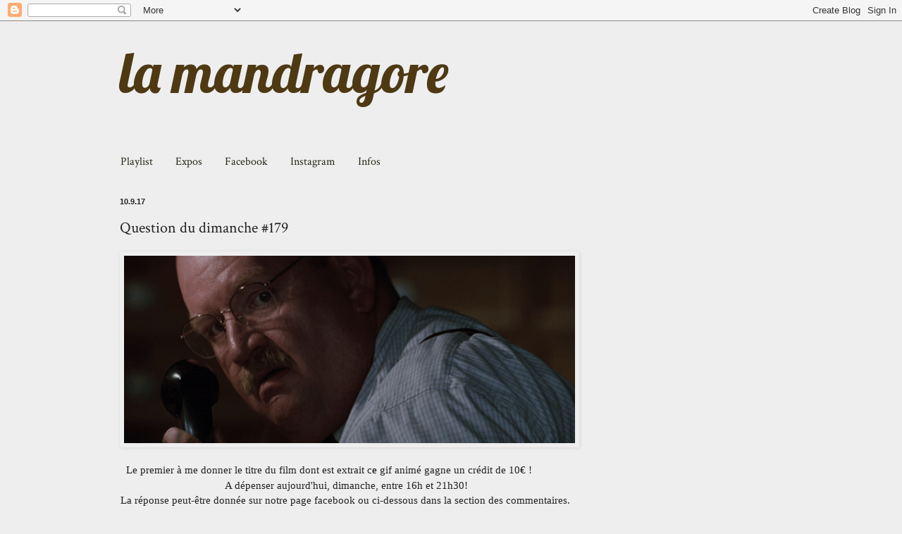

--- FILE ---
content_type: text/html; charset=UTF-8
request_url: https://barlamandragore.blogspot.com/2017/09/question-du-dimanche-179.html
body_size: 14799
content:
<!DOCTYPE html>
<html class='v2' dir='ltr' xmlns='http://www.w3.org/1999/xhtml' xmlns:b='http://www.google.com/2005/gml/b' xmlns:data='http://www.google.com/2005/gml/data' xmlns:expr='http://www.google.com/2005/gml/expr'>
<head>
<link href='https://www.blogger.com/static/v1/widgets/335934321-css_bundle_v2.css' rel='stylesheet' type='text/css'/>
<meta content='width=1100' name='viewport'/>
<meta content='text/html; charset=UTF-8' http-equiv='Content-Type'/>
<meta content='blogger' name='generator'/>
<link href='https://barlamandragore.blogspot.com/favicon.ico' rel='icon' type='image/x-icon'/>
<link href='http://barlamandragore.blogspot.com/2017/09/question-du-dimanche-179.html' rel='canonical'/>
<link rel="alternate" type="application/atom+xml" title="                              la mandragore - Atom" href="https://barlamandragore.blogspot.com/feeds/posts/default" />
<link rel="alternate" type="application/rss+xml" title="                              la mandragore - RSS" href="https://barlamandragore.blogspot.com/feeds/posts/default?alt=rss" />
<link rel="service.post" type="application/atom+xml" title="                              la mandragore - Atom" href="https://www.blogger.com/feeds/6463003032044942873/posts/default" />

<link rel="alternate" type="application/atom+xml" title="                              la mandragore - Atom" href="https://barlamandragore.blogspot.com/feeds/8631781556854764503/comments/default" />
<!--Can't find substitution for tag [blog.ieCssRetrofitLinks]-->
<link href='https://blogger.googleusercontent.com/img/b/R29vZ2xl/AVvXsEhD0dRFlNTAQSG-dFDlg9f81PDxFNXrIZT0nmFQ7R-Kphp4SBHeWpOEbB6CYfwmA83_uVw7aPCVLhce0pQ_5uo30p9vWfOZ4f8jyuycKC9OBFAJDraxfBQ-h_ecGavtyLbMEGmkqsEV2udx/s640/07.gif' rel='image_src'/>
<meta content='http://barlamandragore.blogspot.com/2017/09/question-du-dimanche-179.html' property='og:url'/>
<meta content='Question du dimanche #179' property='og:title'/>
<meta content='     Le premier à me donner le titre du film dont  est extrait c e gif animé gagne un crédit de 10€ !        A dépenser aujourd&#39;hui, dimanch...' property='og:description'/>
<meta content='https://blogger.googleusercontent.com/img/b/R29vZ2xl/AVvXsEhD0dRFlNTAQSG-dFDlg9f81PDxFNXrIZT0nmFQ7R-Kphp4SBHeWpOEbB6CYfwmA83_uVw7aPCVLhce0pQ_5uo30p9vWfOZ4f8jyuycKC9OBFAJDraxfBQ-h_ecGavtyLbMEGmkqsEV2udx/w1200-h630-p-k-no-nu/07.gif' property='og:image'/>
<title>                              la mandragore: Question du dimanche #179</title>
<style type='text/css'>@font-face{font-family:'Crimson Text';font-style:normal;font-weight:400;font-display:swap;src:url(//fonts.gstatic.com/s/crimsontext/v19/wlp2gwHKFkZgtmSR3NB0oRJfYAhTIfFd3IhG.woff2)format('woff2');unicode-range:U+0102-0103,U+0110-0111,U+0128-0129,U+0168-0169,U+01A0-01A1,U+01AF-01B0,U+0300-0301,U+0303-0304,U+0308-0309,U+0323,U+0329,U+1EA0-1EF9,U+20AB;}@font-face{font-family:'Crimson Text';font-style:normal;font-weight:400;font-display:swap;src:url(//fonts.gstatic.com/s/crimsontext/v19/wlp2gwHKFkZgtmSR3NB0oRJfYQhTIfFd3IhG.woff2)format('woff2');unicode-range:U+0100-02BA,U+02BD-02C5,U+02C7-02CC,U+02CE-02D7,U+02DD-02FF,U+0304,U+0308,U+0329,U+1D00-1DBF,U+1E00-1E9F,U+1EF2-1EFF,U+2020,U+20A0-20AB,U+20AD-20C0,U+2113,U+2C60-2C7F,U+A720-A7FF;}@font-face{font-family:'Crimson Text';font-style:normal;font-weight:400;font-display:swap;src:url(//fonts.gstatic.com/s/crimsontext/v19/wlp2gwHKFkZgtmSR3NB0oRJfbwhTIfFd3A.woff2)format('woff2');unicode-range:U+0000-00FF,U+0131,U+0152-0153,U+02BB-02BC,U+02C6,U+02DA,U+02DC,U+0304,U+0308,U+0329,U+2000-206F,U+20AC,U+2122,U+2191,U+2193,U+2212,U+2215,U+FEFF,U+FFFD;}@font-face{font-family:'Lobster';font-style:normal;font-weight:400;font-display:swap;src:url(//fonts.gstatic.com/s/lobster/v32/neILzCirqoswsqX9zo-mM4MwWJXNqA.woff2)format('woff2');unicode-range:U+0460-052F,U+1C80-1C8A,U+20B4,U+2DE0-2DFF,U+A640-A69F,U+FE2E-FE2F;}@font-face{font-family:'Lobster';font-style:normal;font-weight:400;font-display:swap;src:url(//fonts.gstatic.com/s/lobster/v32/neILzCirqoswsqX9zoamM4MwWJXNqA.woff2)format('woff2');unicode-range:U+0301,U+0400-045F,U+0490-0491,U+04B0-04B1,U+2116;}@font-face{font-family:'Lobster';font-style:normal;font-weight:400;font-display:swap;src:url(//fonts.gstatic.com/s/lobster/v32/neILzCirqoswsqX9zo2mM4MwWJXNqA.woff2)format('woff2');unicode-range:U+0102-0103,U+0110-0111,U+0128-0129,U+0168-0169,U+01A0-01A1,U+01AF-01B0,U+0300-0301,U+0303-0304,U+0308-0309,U+0323,U+0329,U+1EA0-1EF9,U+20AB;}@font-face{font-family:'Lobster';font-style:normal;font-weight:400;font-display:swap;src:url(//fonts.gstatic.com/s/lobster/v32/neILzCirqoswsqX9zoymM4MwWJXNqA.woff2)format('woff2');unicode-range:U+0100-02BA,U+02BD-02C5,U+02C7-02CC,U+02CE-02D7,U+02DD-02FF,U+0304,U+0308,U+0329,U+1D00-1DBF,U+1E00-1E9F,U+1EF2-1EFF,U+2020,U+20A0-20AB,U+20AD-20C0,U+2113,U+2C60-2C7F,U+A720-A7FF;}@font-face{font-family:'Lobster';font-style:normal;font-weight:400;font-display:swap;src:url(//fonts.gstatic.com/s/lobster/v32/neILzCirqoswsqX9zoKmM4MwWJU.woff2)format('woff2');unicode-range:U+0000-00FF,U+0131,U+0152-0153,U+02BB-02BC,U+02C6,U+02DA,U+02DC,U+0304,U+0308,U+0329,U+2000-206F,U+20AC,U+2122,U+2191,U+2193,U+2212,U+2215,U+FEFF,U+FFFD;}</style>
<style id='page-skin-1' type='text/css'><!--
/*
-----------------------------------------------
Blogger Template Style
Name:     Simple
Designer: Blogger
URL:      www.blogger.com
----------------------------------------------- */
/* Content
----------------------------------------------- */
body {
font: normal normal 14px Crimson Text;
color: #222222;
background: #eeeeee none no-repeat scroll center center;
padding: 0 0 0 0;
background-attachment: scroll;
}
html body .content-outer {
min-width: 0;
max-width: 100%;
width: 100%;
}
h2 {
font-size: 22px;
}
a:link {
text-decoration:none;
color: #009900;
}
a:visited {
text-decoration:none;
color: #009900;
}
a:hover {
text-decoration:underline;
color: #990000;
}
.body-fauxcolumn-outer .fauxcolumn-inner {
background: transparent none repeat scroll top left;
_background-image: none;
}
.body-fauxcolumn-outer .cap-top {
position: absolute;
z-index: 1;
height: 400px;
width: 100%;
}
.body-fauxcolumn-outer .cap-top .cap-left {
width: 100%;
background: transparent none repeat-x scroll top left;
_background-image: none;
}
.content-outer {
-moz-box-shadow: 0 0 0 rgba(0, 0, 0, .15);
-webkit-box-shadow: 0 0 0 rgba(0, 0, 0, .15);
-goog-ms-box-shadow: 0 0 0 #333333;
box-shadow: 0 0 0 rgba(0, 0, 0, .15);
margin-bottom: 1px;
}
.content-inner {
padding: 0 0;
}
.main-outer, .footer-outer {
background-color: #eeeeee;
}
/* Header
----------------------------------------------- */
.header-outer {
background: #eeeeee none repeat-x scroll 0 -400px;
_background-image: none;
}
.Header h1 {
font: normal normal 80px Lobster;
color: #4e3913;
text-shadow: 0 0 0 rgba(0, 0, 0, .2);
}
.Header h1 a {
color: #4e3913;
}
.Header .description {
font-size: 200%;
color: #656a00;
}
.header-inner .Header .titlewrapper {
padding: 22px 30px;
}
.header-inner .Header .descriptionwrapper {
padding: 0 30px;
}
/* Tabs
----------------------------------------------- */
.tabs-inner .section:first-child {
border-top: 0 solid #D52C1F;
}
.tabs-inner .section:first-child ul {
margin-top: -0;
border-top: 0 solid #D52C1F;
border-left: 0 solid #D52C1F;
border-right: 0 solid #D52C1F;
}
.tabs-inner .widget ul {
background: #eeeeee none repeat-x scroll 0 -800px;
_background-image: none;
border-bottom: 0 solid #D52C1F;
margin-top: 0;
margin-left: -0;
margin-right: -0;
}
.tabs-inner .widget li a {
display: inline-block;
padding: .6em 1em;
font: normal normal 16px Crimson Text;
color: #262617;
border-left: 0 solid #eeeeee;
border-right: 0 solid #D52C1F;
}
.tabs-inner .widget li:first-child a {
border-left: none;
}
.tabs-inner .widget li.selected a, .tabs-inner .widget li a:hover {
color: #eeeeee;
background-color: #444444;
text-decoration: none;
}
/* Columns
----------------------------------------------- */
.main-outer {
border-top: 1px solid transparent;
}
.fauxcolumn-left-outer .fauxcolumn-inner {
border-right: 1px solid transparent;
}
.fauxcolumn-right-outer .fauxcolumn-inner {
border-left: 1px solid transparent;
}
/* Headings
----------------------------------------------- */
div.widget > h2,
div.widget h2.title {
margin: 0 0 1em 0;
font: normal normal 18px 'Times New Roman', Times, FreeSerif, serif;
color: #3a4e30;
}
/* Widgets
----------------------------------------------- */
.widget .zippy {
color: #999999;
text-shadow: 2px 2px 1px rgba(0, 0, 0, .1);
}
.widget .popular-posts ul {
list-style: none;
}
/* Posts
----------------------------------------------- */
h2.date-header {
font: normal bold 11px Arial, Tahoma, Helvetica, FreeSans, sans-serif;
}
.date-header span {
background-color: transparent;
color: #222222;
padding: inherit;
letter-spacing: inherit;
margin: inherit;
}
.main-inner {
padding-top: 30px;
padding-bottom: 30px;
}
.main-inner .column-center-inner {
padding: 0 15px;
}
.main-inner .column-center-inner .section {
margin: 0 15px;
}
.post {
margin: 0 0 25px 0;
}
h3.post-title, .comments h4 {
font: normal normal 22px Crimson Text;
margin: .75em 0 0;
}
.post-body {
font-size: 110%;
line-height: 1.4;
position: relative;
}
.post-body img, .post-body .tr-caption-container, .Profile img, .Image img,
.BlogList .item-thumbnail img {
padding: 2px;
background: #eeeeee;
border: 1px solid #eeeeee;
-moz-box-shadow: 1px 1px 5px rgba(0, 0, 0, .1);
-webkit-box-shadow: 1px 1px 5px rgba(0, 0, 0, .1);
box-shadow: 1px 1px 5px rgba(0, 0, 0, .1);
}
.post-body img, .post-body .tr-caption-container {
padding: 5px;
}
.post-body .tr-caption-container {
color: #eeeeee;
}
.post-body .tr-caption-container img {
padding: 0;
background: transparent;
border: none;
-moz-box-shadow: 0 0 0 rgba(0, 0, 0, .1);
-webkit-box-shadow: 0 0 0 rgba(0, 0, 0, .1);
box-shadow: 0 0 0 rgba(0, 0, 0, .1);
}
.post-header {
margin: 0 0 1.5em;
line-height: 1.6;
font-size: 90%;
}
.post-footer {
margin: 20px -2px 0;
padding: 5px 10px;
color: #eeeeee;
background-color: #eeeeee;
border-bottom: 1px solid #000000;
line-height: 1.6;
font-size: 90%;
}
#comments .comment-author {
padding-top: 1.5em;
border-top: 1px solid transparent;
background-position: 0 1.5em;
}
#comments .comment-author:first-child {
padding-top: 0;
border-top: none;
}
.avatar-image-container {
margin: .2em 0 0;
}
#comments .avatar-image-container img {
border: 1px solid #eeeeee;
}
/* Comments
----------------------------------------------- */
.comments .comments-content .icon.blog-author {
background-repeat: no-repeat;
background-image: url([data-uri]);
}
.comments .comments-content .loadmore a {
border-top: 1px solid #999999;
border-bottom: 1px solid #999999;
}
.comments .comment-thread.inline-thread {
background-color: #eeeeee;
}
.comments .continue {
border-top: 2px solid #999999;
}
/* Accents
---------------------------------------------- */
.section-columns td.columns-cell {
border-left: 1px solid transparent;
}
.blog-pager {
background: transparent none no-repeat scroll top center;
}
.blog-pager-older-link, .home-link,
.blog-pager-newer-link {
background-color: #eeeeee;
padding: 5px;
}
.footer-outer {
border-top: 0 dashed #bbbbbb;
}
/* Mobile
----------------------------------------------- */
body.mobile  {
background-size: auto;
}
.mobile .body-fauxcolumn-outer {
background: transparent none repeat scroll top left;
}
.mobile .body-fauxcolumn-outer .cap-top {
background-size: 100% auto;
}
.mobile .content-outer {
-webkit-box-shadow: 0 0 3px rgba(0, 0, 0, .15);
box-shadow: 0 0 3px rgba(0, 0, 0, .15);
}
.mobile .tabs-inner .widget ul {
margin-left: 0;
margin-right: 0;
}
.mobile .post {
margin: 0;
}
.mobile .main-inner .column-center-inner .section {
margin: 0;
}
.mobile .date-header span {
padding: 0.1em 10px;
margin: 0 -10px;
}
.mobile h3.post-title {
margin: 0;
}
.mobile .blog-pager {
background: transparent none no-repeat scroll top center;
}
.mobile .footer-outer {
border-top: none;
}
.mobile .main-inner, .mobile .footer-inner {
background-color: #eeeeee;
}
.mobile-index-contents {
color: #222222;
}
.mobile-link-button {
background-color: #009900;
}
.mobile-link-button a:link, .mobile-link-button a:visited {
color: #ffffff;
}
.mobile .tabs-inner .section:first-child {
border-top: none;
}
.mobile .tabs-inner .PageList .widget-content {
background-color: #444444;
color: #eeeeee;
border-top: 0 solid #D52C1F;
border-bottom: 0 solid #D52C1F;
}
.mobile .tabs-inner .PageList .widget-content .pagelist-arrow {
border-left: 1px solid #D52C1F;
}

--></style>
<style id='template-skin-1' type='text/css'><!--
body {
min-width: 1000px;
}
.content-outer, .content-fauxcolumn-outer, .region-inner {
min-width: 1000px;
max-width: 1000px;
_width: 1000px;
}
.main-inner .columns {
padding-left: 0px;
padding-right: 300px;
}
.main-inner .fauxcolumn-center-outer {
left: 0px;
right: 300px;
/* IE6 does not respect left and right together */
_width: expression(this.parentNode.offsetWidth -
parseInt("0px") -
parseInt("300px") + 'px');
}
.main-inner .fauxcolumn-left-outer {
width: 0px;
}
.main-inner .fauxcolumn-right-outer {
width: 300px;
}
.main-inner .column-left-outer {
width: 0px;
right: 100%;
margin-left: -0px;
}
.main-inner .column-right-outer {
width: 300px;
margin-right: -300px;
}
#layout {
min-width: 0;
}
#layout .content-outer {
min-width: 0;
width: 800px;
}
#layout .region-inner {
min-width: 0;
width: auto;
}
--></style>
<link href='https://www.blogger.com/dyn-css/authorization.css?targetBlogID=6463003032044942873&amp;zx=cab3572f-0341-4ee9-956d-918e398ec2b1' media='none' onload='if(media!=&#39;all&#39;)media=&#39;all&#39;' rel='stylesheet'/><noscript><link href='https://www.blogger.com/dyn-css/authorization.css?targetBlogID=6463003032044942873&amp;zx=cab3572f-0341-4ee9-956d-918e398ec2b1' rel='stylesheet'/></noscript>
<meta name='google-adsense-platform-account' content='ca-host-pub-1556223355139109'/>
<meta name='google-adsense-platform-domain' content='blogspot.com'/>

<link rel="stylesheet" href="https://fonts.googleapis.com/css2?display=swap&family=Fira+Sans+Condensed&family=Vollkorn&family=Oswald&family=Lobster+Two&family=Lobster"></head>
<body class='loading variant-wide'>
<div class='navbar section' id='navbar'><div class='widget Navbar' data-version='1' id='Navbar1'><script type="text/javascript">
    function setAttributeOnload(object, attribute, val) {
      if(window.addEventListener) {
        window.addEventListener('load',
          function(){ object[attribute] = val; }, false);
      } else {
        window.attachEvent('onload', function(){ object[attribute] = val; });
      }
    }
  </script>
<div id="navbar-iframe-container"></div>
<script type="text/javascript" src="https://apis.google.com/js/platform.js"></script>
<script type="text/javascript">
      gapi.load("gapi.iframes:gapi.iframes.style.bubble", function() {
        if (gapi.iframes && gapi.iframes.getContext) {
          gapi.iframes.getContext().openChild({
              url: 'https://www.blogger.com/navbar/6463003032044942873?po\x3d8631781556854764503\x26origin\x3dhttps://barlamandragore.blogspot.com',
              where: document.getElementById("navbar-iframe-container"),
              id: "navbar-iframe"
          });
        }
      });
    </script><script type="text/javascript">
(function() {
var script = document.createElement('script');
script.type = 'text/javascript';
script.src = '//pagead2.googlesyndication.com/pagead/js/google_top_exp.js';
var head = document.getElementsByTagName('head')[0];
if (head) {
head.appendChild(script);
}})();
</script>
</div></div>
<div class='body-fauxcolumns'>
<div class='fauxcolumn-outer body-fauxcolumn-outer'>
<div class='cap-top'>
<div class='cap-left'></div>
<div class='cap-right'></div>
</div>
<div class='fauxborder-left'>
<div class='fauxborder-right'></div>
<div class='fauxcolumn-inner'>
</div>
</div>
<div class='cap-bottom'>
<div class='cap-left'></div>
<div class='cap-right'></div>
</div>
</div>
</div>
<div class='content'>
<div class='content-fauxcolumns'>
<div class='fauxcolumn-outer content-fauxcolumn-outer'>
<div class='cap-top'>
<div class='cap-left'></div>
<div class='cap-right'></div>
</div>
<div class='fauxborder-left'>
<div class='fauxborder-right'></div>
<div class='fauxcolumn-inner'>
</div>
</div>
<div class='cap-bottom'>
<div class='cap-left'></div>
<div class='cap-right'></div>
</div>
</div>
</div>
<div class='content-outer'>
<div class='content-cap-top cap-top'>
<div class='cap-left'></div>
<div class='cap-right'></div>
</div>
<div class='fauxborder-left content-fauxborder-left'>
<div class='fauxborder-right content-fauxborder-right'></div>
<div class='content-inner'>
<header>
<div class='header-outer'>
<div class='header-cap-top cap-top'>
<div class='cap-left'></div>
<div class='cap-right'></div>
</div>
<div class='fauxborder-left header-fauxborder-left'>
<div class='fauxborder-right header-fauxborder-right'></div>
<div class='region-inner header-inner'>
<div class='header section' id='header'><div class='widget Header' data-version='1' id='Header1'>
<div id='header-inner'>
<div class='titlewrapper'>
<h1 class='title'>
<a href='https://barlamandragore.blogspot.com/'>
                              la mandragore
</a>
</h1>
</div>
<div class='descriptionwrapper'>
<p class='description'><span>
</span></p>
</div>
</div>
</div></div>
</div>
</div>
<div class='header-cap-bottom cap-bottom'>
<div class='cap-left'></div>
<div class='cap-right'></div>
</div>
</div>
</header>
<div class='tabs-outer'>
<div class='tabs-cap-top cap-top'>
<div class='cap-left'></div>
<div class='cap-right'></div>
</div>
<div class='fauxborder-left tabs-fauxborder-left'>
<div class='fauxborder-right tabs-fauxborder-right'></div>
<div class='region-inner tabs-inner'>
<div class='tabs section' id='crosscol'><div class='widget PageList' data-version='1' id='PageList1'>
<h2>Pages</h2>
<div class='widget-content'>
<ul>
<li>
<a href='http://barlamandragore.blogspot.fr/search/label/playlist'>Playlist</a>
</li>
<li>
<a href='http://barlamandragore.blogspot.fr/search/label/exposition'>Expos</a>
</li>
<li>
<a href='https://www.facebook.com/lamandragore.bar'>Facebook</a>
</li>
<li>
<a href='https://www.instagram.com/barlamandragore'>Instagram</a>
</li>
<li>
<a href='http://barlamandragore.blogspot.com/p/informations-pratiques.html'>Infos </a>
</li>
</ul>
<div class='clear'></div>
</div>
</div></div>
<div class='tabs no-items section' id='crosscol-overflow'></div>
</div>
</div>
<div class='tabs-cap-bottom cap-bottom'>
<div class='cap-left'></div>
<div class='cap-right'></div>
</div>
</div>
<div class='main-outer'>
<div class='main-cap-top cap-top'>
<div class='cap-left'></div>
<div class='cap-right'></div>
</div>
<div class='fauxborder-left main-fauxborder-left'>
<div class='fauxborder-right main-fauxborder-right'></div>
<div class='region-inner main-inner'>
<div class='columns fauxcolumns'>
<div class='fauxcolumn-outer fauxcolumn-center-outer'>
<div class='cap-top'>
<div class='cap-left'></div>
<div class='cap-right'></div>
</div>
<div class='fauxborder-left'>
<div class='fauxborder-right'></div>
<div class='fauxcolumn-inner'>
</div>
</div>
<div class='cap-bottom'>
<div class='cap-left'></div>
<div class='cap-right'></div>
</div>
</div>
<div class='fauxcolumn-outer fauxcolumn-left-outer'>
<div class='cap-top'>
<div class='cap-left'></div>
<div class='cap-right'></div>
</div>
<div class='fauxborder-left'>
<div class='fauxborder-right'></div>
<div class='fauxcolumn-inner'>
</div>
</div>
<div class='cap-bottom'>
<div class='cap-left'></div>
<div class='cap-right'></div>
</div>
</div>
<div class='fauxcolumn-outer fauxcolumn-right-outer'>
<div class='cap-top'>
<div class='cap-left'></div>
<div class='cap-right'></div>
</div>
<div class='fauxborder-left'>
<div class='fauxborder-right'></div>
<div class='fauxcolumn-inner'>
</div>
</div>
<div class='cap-bottom'>
<div class='cap-left'></div>
<div class='cap-right'></div>
</div>
</div>
<!-- corrects IE6 width calculation -->
<div class='columns-inner'>
<div class='column-center-outer'>
<div class='column-center-inner'>
<div class='main section' id='main'><div class='widget Blog' data-version='1' id='Blog1'>
<div class='blog-posts hfeed'>

          <div class="date-outer">
        
<h2 class='date-header'><span>10.9.17</span></h2>

          <div class="date-posts">
        
<div class='post-outer'>
<div class='post hentry' itemprop='blogPost' itemscope='itemscope' itemtype='http://schema.org/BlogPosting'>
<meta content='https://blogger.googleusercontent.com/img/b/R29vZ2xl/AVvXsEhD0dRFlNTAQSG-dFDlg9f81PDxFNXrIZT0nmFQ7R-Kphp4SBHeWpOEbB6CYfwmA83_uVw7aPCVLhce0pQ_5uo30p9vWfOZ4f8jyuycKC9OBFAJDraxfBQ-h_ecGavtyLbMEGmkqsEV2udx/s640/07.gif' itemprop='image_url'/>
<meta content='6463003032044942873' itemprop='blogId'/>
<meta content='8631781556854764503' itemprop='postId'/>
<a name='8631781556854764503'></a>
<h3 class='post-title entry-title' itemprop='name'>
Question du dimanche #179
</h3>
<div class='post-header'>
<div class='post-header-line-1'></div>
</div>
<div class='post-body entry-content' id='post-body-8631781556854764503' itemprop='description articleBody'>
<div class="separator" style="clear: both; text-align: center;">
<a href="https://blogger.googleusercontent.com/img/b/R29vZ2xl/AVvXsEhD0dRFlNTAQSG-dFDlg9f81PDxFNXrIZT0nmFQ7R-Kphp4SBHeWpOEbB6CYfwmA83_uVw7aPCVLhce0pQ_5uo30p9vWfOZ4f8jyuycKC9OBFAJDraxfBQ-h_ecGavtyLbMEGmkqsEV2udx/s1600/07.gif" imageanchor="1" style="clear: left; float: left; margin-bottom: 1em; margin-right: 1em;"><img border="0" data-original-height="250" data-original-width="600" height="266" src="https://blogger.googleusercontent.com/img/b/R29vZ2xl/AVvXsEhD0dRFlNTAQSG-dFDlg9f81PDxFNXrIZT0nmFQ7R-Kphp4SBHeWpOEbB6CYfwmA83_uVw7aPCVLhce0pQ_5uo30p9vWfOZ4f8jyuycKC9OBFAJDraxfBQ-h_ecGavtyLbMEGmkqsEV2udx/s640/07.gif" width="640" /></a></div>
&nbsp;&nbsp;
<span style="background-color: #eeeeee; color: #222222; font-family: &quot;times new roman&quot; , &quot;times&quot; , &quot;freeserif&quot; , serif; font-size: 15.4px; line-height: 21.56px;">Le premier à me donner le titre du film dont<span style="font-family: &quot;times new roman&quot; , &quot;times&quot; , &quot;freeserif&quot; , serif;"> est </span>extrait c<span style="color: black;"><span style="font-family: serif;">e </span></span>gif animé gagne un crédit de 10&#8364; !</span>



<br />
<div style="background-color: #eeeeee; color: #222222; font-family: &quot;Times New Roman&quot;,Times,FreeSerif,serif; font-size: 15.4px; line-height: 21.56px; text-align: center;">
&nbsp;A dépenser aujourd'hui, dimanche, entre 16h et 21h30!</div>
<div style="background-color: #eeeeee; color: #222222; font-family: &quot;Times New Roman&quot;,Times,FreeSerif,serif; font-size: 15.4px; line-height: 21.56px; text-align: center;">
La réponse peut-être donnée sur notre page facebook ou ci-dessous dans la section des commentaires.</div>
<div style="text-align: center;">
En savoir plus sur ce jeu ?&nbsp;<a href="http://barlamandragore.blogspot.fr/2014/12/a-propos-du-quizz-du-dimanche.html" style="color: #666a12; text-decoration: none;">Par ici, s'il vous plaît !</a></div>
<div style="text-align: center;">
</div>
<div style="text-align: center;">
***<br />
<br />
Premier indice !<br />
<br />
<div class="separator" style="clear: both; text-align: center;">
<a href="https://blogger.googleusercontent.com/img/b/R29vZ2xl/AVvXsEgh3EAM2FWTscaGLluLUQ_dko1wdL4tw0xBAptbfG0BWvoJ34GpA6ijKLc1cQMJbYxo0jzUTHFiu7xwotGTauylDNGaSuI6MFX6MoXneZdix9k3c1XPBKwTiaNnwHZ-lddLJp6-d5YgzKtF/s1600/09.gif" imageanchor="1" style="clear: left; float: left; margin-bottom: 1em; margin-right: 1em;"><img border="0" data-original-height="250" data-original-width="600" height="266" src="https://blogger.googleusercontent.com/img/b/R29vZ2xl/AVvXsEgh3EAM2FWTscaGLluLUQ_dko1wdL4tw0xBAptbfG0BWvoJ34GpA6ijKLc1cQMJbYxo0jzUTHFiu7xwotGTauylDNGaSuI6MFX6MoXneZdix9k3c1XPBKwTiaNnwHZ-lddLJp6-d5YgzKtF/s640/09.gif" width="640" /></a></div>
&nbsp;Deuxième indice !<br />
<br />
<div class="separator" style="clear: both; text-align: center;">
<a href="https://blogger.googleusercontent.com/img/b/R29vZ2xl/AVvXsEgSrnvXGlrpkZa6w-eOR9dvSi0ePLqSYb8zgomzckLEu8DLmiIPRMts0P_0WhyphenhyphenHu4HrONOkNoBXfqIsg_7O989lnwzULKIeTrbJmdSOW21UxqSeoJxr9uws4VTPbu6kmBks5nvxEHayz9P_/s1600/08.gif" imageanchor="1" style="clear: left; float: left; margin-bottom: 1em; margin-right: 1em;"><img border="0" data-original-height="250" data-original-width="600" height="265" src="https://blogger.googleusercontent.com/img/b/R29vZ2xl/AVvXsEgSrnvXGlrpkZa6w-eOR9dvSi0ePLqSYb8zgomzckLEu8DLmiIPRMts0P_0WhyphenhyphenHu4HrONOkNoBXfqIsg_7O989lnwzULKIeTrbJmdSOW21UxqSeoJxr9uws4VTPbu6kmBks5nvxEHayz9P_/s640/08.gif" width="640" /></a></div>
Troisième (et dernier) indice !<br />
<br />
<div class="separator" style="clear: both; text-align: center;">
<a href="https://blogger.googleusercontent.com/img/b/R29vZ2xl/AVvXsEid9PP9SCIxGG4Xw0mUYWWCpUgu8Vjsei1s2voSuVkIC_6ktC7Tj6Z3F1FZehn45ffvIDAQ_5VxgJa_AJs2H864DhiOGZ_mzUPiK7dCPKF5MDWbcdPpGMnCSmYXQvFT1QXGImUQM1wCLjss/s1600/00.gif" imageanchor="1" style="clear: left; float: left; margin-bottom: 1em; margin-right: 1em;"><img border="0" data-original-height="250" data-original-width="600" height="266" src="https://blogger.googleusercontent.com/img/b/R29vZ2xl/AVvXsEid9PP9SCIxGG4Xw0mUYWWCpUgu8Vjsei1s2voSuVkIC_6ktC7Tj6Z3F1FZehn45ffvIDAQ_5VxgJa_AJs2H864DhiOGZ_mzUPiK7dCPKF5MDWbcdPpGMnCSmYXQvFT1QXGImUQM1wCLjss/s640/00.gif" width="640" /></a></div>
<br />
***<br />
<br />
<span style="font-size: large;"><i>Un monde parfait </i></span><br /><i>A Perfect World</i><br /><b>1993</b><br />Clint Eastwood<br />Victoire de junkie, ci-dessous !<br /><br />Afin d'assurer leur fuite, Butch et Terry, deux évadés d'un pénitencier du Texas, prennent en otage, Philip, un jeune garçon qui vit avec sa mère, témoin de Jehovah. Très rapidement, des liens d'amitié se lient entre Butch et Philip.<br />À leur poursuite, une équipe est menée par Red Garnett, un texas Ranger chevronné, et Sally Gerber, une jeune criminologue...<br /><br />Après <i>Impitoyable</i>, qui vient de confortablement installer Clint Eastwood parmi les plus grands réalisateurs en activité, vient ce <i>Monde parfait</i>, avec Kevin Costner en vedette. Un film admirable en tous points, l'un des tous meilleurs du cinéaste.<br />
<br /></div>
<div style='clear: both;'></div>
</div>
<div class='post-footer'>
<div class='post-footer-line post-footer-line-1'><span class='post-comment-link'>
</span>
<span class='post-icons'>
</span>
<div class='post-share-buttons goog-inline-block'>
<a class='goog-inline-block share-button sb-email' href='https://www.blogger.com/share-post.g?blogID=6463003032044942873&postID=8631781556854764503&target=email' target='_blank' title='Envoyer par e-mail'><span class='share-button-link-text'>Envoyer par e-mail</span></a><a class='goog-inline-block share-button sb-blog' href='https://www.blogger.com/share-post.g?blogID=6463003032044942873&postID=8631781556854764503&target=blog' onclick='window.open(this.href, "_blank", "height=270,width=475"); return false;' target='_blank' title='BlogThis!'><span class='share-button-link-text'>BlogThis!</span></a><a class='goog-inline-block share-button sb-twitter' href='https://www.blogger.com/share-post.g?blogID=6463003032044942873&postID=8631781556854764503&target=twitter' target='_blank' title='Partager sur X'><span class='share-button-link-text'>Partager sur X</span></a><a class='goog-inline-block share-button sb-facebook' href='https://www.blogger.com/share-post.g?blogID=6463003032044942873&postID=8631781556854764503&target=facebook' onclick='window.open(this.href, "_blank", "height=430,width=640"); return false;' target='_blank' title='Partager sur Facebook'><span class='share-button-link-text'>Partager sur Facebook</span></a><a class='goog-inline-block share-button sb-pinterest' href='https://www.blogger.com/share-post.g?blogID=6463003032044942873&postID=8631781556854764503&target=pinterest' target='_blank' title='Partager sur Pinterest'><span class='share-button-link-text'>Partager sur Pinterest</span></a>
</div>
</div>
<div class='post-footer-line post-footer-line-2'></div>
<div class='post-footer-line post-footer-line-3'><span class='post-location'>
</span>
</div>
</div>
</div>
<div class='comments' id='comments'>
<a name='comments'></a>
<h4>11&#160;commentaires:</h4>
<div class='comments-content'>
<script async='async' src='' type='text/javascript'></script>
<script type='text/javascript'>
    (function() {
      var items = null;
      var msgs = null;
      var config = {};

// <![CDATA[
      var cursor = null;
      if (items && items.length > 0) {
        cursor = parseInt(items[items.length - 1].timestamp) + 1;
      }

      var bodyFromEntry = function(entry) {
        var text = (entry &&
                    ((entry.content && entry.content.$t) ||
                     (entry.summary && entry.summary.$t))) ||
            '';
        if (entry && entry.gd$extendedProperty) {
          for (var k in entry.gd$extendedProperty) {
            if (entry.gd$extendedProperty[k].name == 'blogger.contentRemoved') {
              return '<span class="deleted-comment">' + text + '</span>';
            }
          }
        }
        return text;
      }

      var parse = function(data) {
        cursor = null;
        var comments = [];
        if (data && data.feed && data.feed.entry) {
          for (var i = 0, entry; entry = data.feed.entry[i]; i++) {
            var comment = {};
            // comment ID, parsed out of the original id format
            var id = /blog-(\d+).post-(\d+)/.exec(entry.id.$t);
            comment.id = id ? id[2] : null;
            comment.body = bodyFromEntry(entry);
            comment.timestamp = Date.parse(entry.published.$t) + '';
            if (entry.author && entry.author.constructor === Array) {
              var auth = entry.author[0];
              if (auth) {
                comment.author = {
                  name: (auth.name ? auth.name.$t : undefined),
                  profileUrl: (auth.uri ? auth.uri.$t : undefined),
                  avatarUrl: (auth.gd$image ? auth.gd$image.src : undefined)
                };
              }
            }
            if (entry.link) {
              if (entry.link[2]) {
                comment.link = comment.permalink = entry.link[2].href;
              }
              if (entry.link[3]) {
                var pid = /.*comments\/default\/(\d+)\?.*/.exec(entry.link[3].href);
                if (pid && pid[1]) {
                  comment.parentId = pid[1];
                }
              }
            }
            comment.deleteclass = 'item-control blog-admin';
            if (entry.gd$extendedProperty) {
              for (var k in entry.gd$extendedProperty) {
                if (entry.gd$extendedProperty[k].name == 'blogger.itemClass') {
                  comment.deleteclass += ' ' + entry.gd$extendedProperty[k].value;
                } else if (entry.gd$extendedProperty[k].name == 'blogger.displayTime') {
                  comment.displayTime = entry.gd$extendedProperty[k].value;
                }
              }
            }
            comments.push(comment);
          }
        }
        return comments;
      };

      var paginator = function(callback) {
        if (hasMore()) {
          var url = config.feed + '?alt=json&v=2&orderby=published&reverse=false&max-results=50';
          if (cursor) {
            url += '&published-min=' + new Date(cursor).toISOString();
          }
          window.bloggercomments = function(data) {
            var parsed = parse(data);
            cursor = parsed.length < 50 ? null
                : parseInt(parsed[parsed.length - 1].timestamp) + 1
            callback(parsed);
            window.bloggercomments = null;
          }
          url += '&callback=bloggercomments';
          var script = document.createElement('script');
          script.type = 'text/javascript';
          script.src = url;
          document.getElementsByTagName('head')[0].appendChild(script);
        }
      };
      var hasMore = function() {
        return !!cursor;
      };
      var getMeta = function(key, comment) {
        if ('iswriter' == key) {
          var matches = !!comment.author
              && comment.author.name == config.authorName
              && comment.author.profileUrl == config.authorUrl;
          return matches ? 'true' : '';
        } else if ('deletelink' == key) {
          return config.baseUri + '/comment/delete/'
               + config.blogId + '/' + comment.id;
        } else if ('deleteclass' == key) {
          return comment.deleteclass;
        }
        return '';
      };

      var replybox = null;
      var replyUrlParts = null;
      var replyParent = undefined;

      var onReply = function(commentId, domId) {
        if (replybox == null) {
          // lazily cache replybox, and adjust to suit this style:
          replybox = document.getElementById('comment-editor');
          if (replybox != null) {
            replybox.height = '250px';
            replybox.style.display = 'block';
            replyUrlParts = replybox.src.split('#');
          }
        }
        if (replybox && (commentId !== replyParent)) {
          replybox.src = '';
          document.getElementById(domId).insertBefore(replybox, null);
          replybox.src = replyUrlParts[0]
              + (commentId ? '&parentID=' + commentId : '')
              + '#' + replyUrlParts[1];
          replyParent = commentId;
        }
      };

      var hash = (window.location.hash || '#').substring(1);
      var startThread, targetComment;
      if (/^comment-form_/.test(hash)) {
        startThread = hash.substring('comment-form_'.length);
      } else if (/^c[0-9]+$/.test(hash)) {
        targetComment = hash.substring(1);
      }

      // Configure commenting API:
      var configJso = {
        'maxDepth': config.maxThreadDepth
      };
      var provider = {
        'id': config.postId,
        'data': items,
        'loadNext': paginator,
        'hasMore': hasMore,
        'getMeta': getMeta,
        'onReply': onReply,
        'rendered': true,
        'initComment': targetComment,
        'initReplyThread': startThread,
        'config': configJso,
        'messages': msgs
      };

      var render = function() {
        if (window.goog && window.goog.comments) {
          var holder = document.getElementById('comment-holder');
          window.goog.comments.render(holder, provider);
        }
      };

      // render now, or queue to render when library loads:
      if (window.goog && window.goog.comments) {
        render();
      } else {
        window.goog = window.goog || {};
        window.goog.comments = window.goog.comments || {};
        window.goog.comments.loadQueue = window.goog.comments.loadQueue || [];
        window.goog.comments.loadQueue.push(render);
      }
    })();
// ]]>
  </script>
<div id='comment-holder'>
<div class="comment-thread toplevel-thread"><ol id="top-ra"><li class="comment" id="c4844569083290850432"><div class="avatar-image-container"><img src="//www.blogger.com/img/blogger_logo_round_35.png" alt=""/></div><div class="comment-block"><div class="comment-header"><cite class="user"><a href="https://www.blogger.com/profile/11022768363576033370" rel="nofollow">Thanhas</a></cite><span class="icon user "></span><span class="datetime secondary-text"><a rel="nofollow" href="https://barlamandragore.blogspot.com/2017/09/question-du-dimanche-179.html?showComment=1505037660352#c4844569083290850432">10 septembre 2017 à 12:01</a></span></div><p class="comment-content">Conversation secrète</p><span class="comment-actions secondary-text"><a class="comment-reply" target="_self" data-comment-id="4844569083290850432">Répondre</a><span class="item-control blog-admin blog-admin pid-1039823352"><a target="_self" href="https://www.blogger.com/comment/delete/6463003032044942873/4844569083290850432">Supprimer</a></span></span></div><div class="comment-replies"><div id="c4844569083290850432-rt" class="comment-thread inline-thread hidden"><span class="thread-toggle thread-expanded"><span class="thread-arrow"></span><span class="thread-count"><a target="_self">Réponses</a></span></span><ol id="c4844569083290850432-ra" class="thread-chrome thread-expanded"><div></div><div id="c4844569083290850432-continue" class="continue"><a class="comment-reply" target="_self" data-comment-id="4844569083290850432">Répondre</a></div></ol></div></div><div class="comment-replybox-single" id="c4844569083290850432-ce"></div></li><li class="comment" id="c1920620337959272891"><div class="avatar-image-container"><img src="//4.bp.blogspot.com/-2S4DJHD_oOQ/ZW0e9JkUZjI/AAAAAAAALds/QfJk0KHtOSkAs6vlfChfjmHBYMWDpexiwCK4BGAYYCw/s35/cartonhieroglyphes.JPG" alt=""/></div><div class="comment-block"><div class="comment-header"><cite class="user"><a href="https://www.blogger.com/profile/11802454197222839712" rel="nofollow">junkie</a></cite><span class="icon user "></span><span class="datetime secondary-text"><a rel="nofollow" href="https://barlamandragore.blogspot.com/2017/09/question-du-dimanche-179.html?showComment=1505037691973#c1920620337959272891">10 septembre 2017 à 12:01</a></span></div><p class="comment-content">french connection?</p><span class="comment-actions secondary-text"><a class="comment-reply" target="_self" data-comment-id="1920620337959272891">Répondre</a><span class="item-control blog-admin blog-admin pid-1089814398"><a target="_self" href="https://www.blogger.com/comment/delete/6463003032044942873/1920620337959272891">Supprimer</a></span></span></div><div class="comment-replies"><div id="c1920620337959272891-rt" class="comment-thread inline-thread hidden"><span class="thread-toggle thread-expanded"><span class="thread-arrow"></span><span class="thread-count"><a target="_self">Réponses</a></span></span><ol id="c1920620337959272891-ra" class="thread-chrome thread-expanded"><div></div><div id="c1920620337959272891-continue" class="continue"><a class="comment-reply" target="_self" data-comment-id="1920620337959272891">Répondre</a></div></ol></div></div><div class="comment-replybox-single" id="c1920620337959272891-ce"></div></li><li class="comment" id="c686091791702608047"><div class="avatar-image-container"><img src="//4.bp.blogspot.com/-mQt_P6fYm-U/ZhaUaJo7-tI/AAAAAAAAJeE/b_tMot1qi7U2wJa09NjyyFYDvW2t1I1ZQCK4BGAYYCw/s35/305438620_757508375592099_2016647725753006463_n.jpg" alt=""/></div><div class="comment-block"><div class="comment-header"><cite class="user"><a href="https://www.blogger.com/profile/05103366808261969648" rel="nofollow">la mandragore</a></cite><span class="icon user blog-author"></span><span class="datetime secondary-text"><a rel="nofollow" href="https://barlamandragore.blogspot.com/2017/09/question-du-dimanche-179.html?showComment=1505037952480#c686091791702608047">10 septembre 2017 à 12:05</a></span></div><p class="comment-content">Il ne s&#39;agit pas d&#39;un film sorti dans les années 70.</p><span class="comment-actions secondary-text"><a class="comment-reply" target="_self" data-comment-id="686091791702608047">Répondre</a><span class="item-control blog-admin blog-admin pid-734499684"><a target="_self" href="https://www.blogger.com/comment/delete/6463003032044942873/686091791702608047">Supprimer</a></span></span></div><div class="comment-replies"><div id="c686091791702608047-rt" class="comment-thread inline-thread hidden"><span class="thread-toggle thread-expanded"><span class="thread-arrow"></span><span class="thread-count"><a target="_self">Réponses</a></span></span><ol id="c686091791702608047-ra" class="thread-chrome thread-expanded"><div></div><div id="c686091791702608047-continue" class="continue"><a class="comment-reply" target="_self" data-comment-id="686091791702608047">Répondre</a></div></ol></div></div><div class="comment-replybox-single" id="c686091791702608047-ce"></div></li><li class="comment" id="c1331707294759025970"><div class="avatar-image-container"><img src="//4.bp.blogspot.com/-mQt_P6fYm-U/ZhaUaJo7-tI/AAAAAAAAJeE/b_tMot1qi7U2wJa09NjyyFYDvW2t1I1ZQCK4BGAYYCw/s35/305438620_757508375592099_2016647725753006463_n.jpg" alt=""/></div><div class="comment-block"><div class="comment-header"><cite class="user"><a href="https://www.blogger.com/profile/05103366808261969648" rel="nofollow">la mandragore</a></cite><span class="icon user blog-author"></span><span class="datetime secondary-text"><a rel="nofollow" href="https://barlamandragore.blogspot.com/2017/09/question-du-dimanche-179.html?showComment=1505038107589#c1331707294759025970">10 septembre 2017 à 12:08</a></span></div><p class="comment-content">(Et il ne s&#39;agit pas de Gene Hackman sur cette image)</p><span class="comment-actions secondary-text"><a class="comment-reply" target="_self" data-comment-id="1331707294759025970">Répondre</a><span class="item-control blog-admin blog-admin pid-734499684"><a target="_self" href="https://www.blogger.com/comment/delete/6463003032044942873/1331707294759025970">Supprimer</a></span></span></div><div class="comment-replies"><div id="c1331707294759025970-rt" class="comment-thread inline-thread"><span class="thread-toggle thread-expanded"><span class="thread-arrow"></span><span class="thread-count"><a target="_self">Réponses</a></span></span><ol id="c1331707294759025970-ra" class="thread-chrome thread-expanded"><div><li class="comment" id="c864290176941828740"><div class="avatar-image-container"><img src="//4.bp.blogspot.com/-2S4DJHD_oOQ/ZW0e9JkUZjI/AAAAAAAALds/QfJk0KHtOSkAs6vlfChfjmHBYMWDpexiwCK4BGAYYCw/s35/cartonhieroglyphes.JPG" alt=""/></div><div class="comment-block"><div class="comment-header"><cite class="user"><a href="https://www.blogger.com/profile/11802454197222839712" rel="nofollow">junkie</a></cite><span class="icon user "></span><span class="datetime secondary-text"><a rel="nofollow" href="https://barlamandragore.blogspot.com/2017/09/question-du-dimanche-179.html?showComment=1505040419299#c864290176941828740">10 septembre 2017 à 12:46</a></span></div><p class="comment-content">c&#39;est kevin costner dans le land vehicle? Tom Cruse?</p><span class="comment-actions secondary-text"><span class="item-control blog-admin blog-admin pid-1089814398"><a target="_self" href="https://www.blogger.com/comment/delete/6463003032044942873/864290176941828740">Supprimer</a></span></span></div><div class="comment-replies"><div id="c864290176941828740-rt" class="comment-thread inline-thread hidden"><span class="thread-toggle thread-expanded"><span class="thread-arrow"></span><span class="thread-count"><a target="_self">Réponses</a></span></span><ol id="c864290176941828740-ra" class="thread-chrome thread-expanded"><div></div><div id="c864290176941828740-continue" class="continue"><a class="comment-reply" target="_self" data-comment-id="864290176941828740">Répondre</a></div></ol></div></div><div class="comment-replybox-single" id="c864290176941828740-ce"></div></li><li class="comment" id="c8035253192965204873"><div class="avatar-image-container"><img src="//4.bp.blogspot.com/-mQt_P6fYm-U/ZhaUaJo7-tI/AAAAAAAAJeE/b_tMot1qi7U2wJa09NjyyFYDvW2t1I1ZQCK4BGAYYCw/s35/305438620_757508375592099_2016647725753006463_n.jpg" alt=""/></div><div class="comment-block"><div class="comment-header"><cite class="user"><a href="https://www.blogger.com/profile/05103366808261969648" rel="nofollow">la mandragore</a></cite><span class="icon user blog-author"></span><span class="datetime secondary-text"><a rel="nofollow" href="https://barlamandragore.blogspot.com/2017/09/question-du-dimanche-179.html?showComment=1505040553183#c8035253192965204873">10 septembre 2017 à 12:49</a></span></div><p class="comment-content">L&#39;un des deux joue dans le film mais n&#39;est pas dans la caravane (dans la caravane se trouve par contre une bien plus grande star américaine)</p><span class="comment-actions secondary-text"><span class="item-control blog-admin blog-admin pid-734499684"><a target="_self" href="https://www.blogger.com/comment/delete/6463003032044942873/8035253192965204873">Supprimer</a></span></span></div><div class="comment-replies"><div id="c8035253192965204873-rt" class="comment-thread inline-thread hidden"><span class="thread-toggle thread-expanded"><span class="thread-arrow"></span><span class="thread-count"><a target="_self">Réponses</a></span></span><ol id="c8035253192965204873-ra" class="thread-chrome thread-expanded"><div></div><div id="c8035253192965204873-continue" class="continue"><a class="comment-reply" target="_self" data-comment-id="8035253192965204873">Répondre</a></div></ol></div></div><div class="comment-replybox-single" id="c8035253192965204873-ce"></div></li><li class="comment" id="c5907832690502346772"><div class="avatar-image-container"><img src="//4.bp.blogspot.com/-2S4DJHD_oOQ/ZW0e9JkUZjI/AAAAAAAALds/QfJk0KHtOSkAs6vlfChfjmHBYMWDpexiwCK4BGAYYCw/s35/cartonhieroglyphes.JPG" alt=""/></div><div class="comment-block"><div class="comment-header"><cite class="user"><a href="https://www.blogger.com/profile/11802454197222839712" rel="nofollow">junkie</a></cite><span class="icon user "></span><span class="datetime secondary-text"><a rel="nofollow" href="https://barlamandragore.blogspot.com/2017/09/question-du-dimanche-179.html?showComment=1505040627796#c5907832690502346772">10 septembre 2017 à 12:50</a></span></div><p class="comment-content">nan mais le land vehicle c&#39;est la voiture rouge et blanche, je pensais au mec du fond en chemise blanche qui a les oreiles décollées</p><span class="comment-actions secondary-text"><span class="item-control blog-admin blog-admin pid-1089814398"><a target="_self" href="https://www.blogger.com/comment/delete/6463003032044942873/5907832690502346772">Supprimer</a></span></span></div><div class="comment-replies"><div id="c5907832690502346772-rt" class="comment-thread inline-thread hidden"><span class="thread-toggle thread-expanded"><span class="thread-arrow"></span><span class="thread-count"><a target="_self">Réponses</a></span></span><ol id="c5907832690502346772-ra" class="thread-chrome thread-expanded"><div></div><div id="c5907832690502346772-continue" class="continue"><a class="comment-reply" target="_self" data-comment-id="5907832690502346772">Répondre</a></div></ol></div></div><div class="comment-replybox-single" id="c5907832690502346772-ce"></div></li><li class="comment" id="c2702593510667717811"><div class="avatar-image-container"><img src="//4.bp.blogspot.com/-2S4DJHD_oOQ/ZW0e9JkUZjI/AAAAAAAALds/QfJk0KHtOSkAs6vlfChfjmHBYMWDpexiwCK4BGAYYCw/s35/cartonhieroglyphes.JPG" alt=""/></div><div class="comment-block"><div class="comment-header"><cite class="user"><a href="https://www.blogger.com/profile/11802454197222839712" rel="nofollow">junkie</a></cite><span class="icon user "></span><span class="datetime secondary-text"><a rel="nofollow" href="https://barlamandragore.blogspot.com/2017/09/question-du-dimanche-179.html?showComment=1505040729561#c2702593510667717811">10 septembre 2017 à 12:52</a></span></div><p class="comment-content">a perfect world?</p><span class="comment-actions secondary-text"><span class="item-control blog-admin blog-admin pid-1089814398"><a target="_self" href="https://www.blogger.com/comment/delete/6463003032044942873/2702593510667717811">Supprimer</a></span></span></div><div class="comment-replies"><div id="c2702593510667717811-rt" class="comment-thread inline-thread hidden"><span class="thread-toggle thread-expanded"><span class="thread-arrow"></span><span class="thread-count"><a target="_self">Réponses</a></span></span><ol id="c2702593510667717811-ra" class="thread-chrome thread-expanded"><div></div><div id="c2702593510667717811-continue" class="continue"><a class="comment-reply" target="_self" data-comment-id="2702593510667717811">Répondre</a></div></ol></div></div><div class="comment-replybox-single" id="c2702593510667717811-ce"></div></li><li class="comment" id="c7868052193038274344"><div class="avatar-image-container"><img src="//4.bp.blogspot.com/-mQt_P6fYm-U/ZhaUaJo7-tI/AAAAAAAAJeE/b_tMot1qi7U2wJa09NjyyFYDvW2t1I1ZQCK4BGAYYCw/s35/305438620_757508375592099_2016647725753006463_n.jpg" alt=""/></div><div class="comment-block"><div class="comment-header"><cite class="user"><a href="https://www.blogger.com/profile/05103366808261969648" rel="nofollow">la mandragore</a></cite><span class="icon user blog-author"></span><span class="datetime secondary-text"><a rel="nofollow" href="https://barlamandragore.blogspot.com/2017/09/question-du-dimanche-179.html?showComment=1505040736891#c7868052193038274344">10 septembre 2017 à 12:52</a></span></div><p class="comment-content">aaaaaah d&#39;accord, suis en nul en automobile, excuse-moi. Non, ces deux-là me sont inconnus.</p><span class="comment-actions secondary-text"><span class="item-control blog-admin blog-admin pid-734499684"><a target="_self" href="https://www.blogger.com/comment/delete/6463003032044942873/7868052193038274344">Supprimer</a></span></span></div><div class="comment-replies"><div id="c7868052193038274344-rt" class="comment-thread inline-thread hidden"><span class="thread-toggle thread-expanded"><span class="thread-arrow"></span><span class="thread-count"><a target="_self">Réponses</a></span></span><ol id="c7868052193038274344-ra" class="thread-chrome thread-expanded"><div></div><div id="c7868052193038274344-continue" class="continue"><a class="comment-reply" target="_self" data-comment-id="7868052193038274344">Répondre</a></div></ol></div></div><div class="comment-replybox-single" id="c7868052193038274344-ce"></div></li><li class="comment" id="c2586219206356173137"><div class="avatar-image-container"><img src="//4.bp.blogspot.com/-mQt_P6fYm-U/ZhaUaJo7-tI/AAAAAAAAJeE/b_tMot1qi7U2wJa09NjyyFYDvW2t1I1ZQCK4BGAYYCw/s35/305438620_757508375592099_2016647725753006463_n.jpg" alt=""/></div><div class="comment-block"><div class="comment-header"><cite class="user"><a href="https://www.blogger.com/profile/05103366808261969648" rel="nofollow">la mandragore</a></cite><span class="icon user blog-author"></span><span class="datetime secondary-text"><a rel="nofollow" href="https://barlamandragore.blogspot.com/2017/09/question-du-dimanche-179.html?showComment=1505040768428#c2586219206356173137">10 septembre 2017 à 12:52</a></span></div><p class="comment-content">Oui, un monde parfait, bravo junkie !</p><span class="comment-actions secondary-text"><span class="item-control blog-admin blog-admin pid-734499684"><a target="_self" href="https://www.blogger.com/comment/delete/6463003032044942873/2586219206356173137">Supprimer</a></span></span></div><div class="comment-replies"><div id="c2586219206356173137-rt" class="comment-thread inline-thread hidden"><span class="thread-toggle thread-expanded"><span class="thread-arrow"></span><span class="thread-count"><a target="_self">Réponses</a></span></span><ol id="c2586219206356173137-ra" class="thread-chrome thread-expanded"><div></div><div id="c2586219206356173137-continue" class="continue"><a class="comment-reply" target="_self" data-comment-id="2586219206356173137">Répondre</a></div></ol></div></div><div class="comment-replybox-single" id="c2586219206356173137-ce"></div></li><li class="comment" id="c7380375201231260720"><div class="avatar-image-container"><img src="//4.bp.blogspot.com/-2S4DJHD_oOQ/ZW0e9JkUZjI/AAAAAAAALds/QfJk0KHtOSkAs6vlfChfjmHBYMWDpexiwCK4BGAYYCw/s35/cartonhieroglyphes.JPG" alt=""/></div><div class="comment-block"><div class="comment-header"><cite class="user"><a href="https://www.blogger.com/profile/11802454197222839712" rel="nofollow">junkie</a></cite><span class="icon user "></span><span class="datetime secondary-text"><a rel="nofollow" href="https://barlamandragore.blogspot.com/2017/09/question-du-dimanche-179.html?showComment=1505040833046#c7380375201231260720">10 septembre 2017 à 12:53</a></span></div><p class="comment-content">YIIIIIIHAAAAAAAAAAAAA!!!!!<br>C&#39;est qui la boloss?????</p><span class="comment-actions secondary-text"><span class="item-control blog-admin blog-admin pid-1089814398"><a target="_self" href="https://www.blogger.com/comment/delete/6463003032044942873/7380375201231260720">Supprimer</a></span></span></div><div class="comment-replies"><div id="c7380375201231260720-rt" class="comment-thread inline-thread hidden"><span class="thread-toggle thread-expanded"><span class="thread-arrow"></span><span class="thread-count"><a target="_self">Réponses</a></span></span><ol id="c7380375201231260720-ra" class="thread-chrome thread-expanded"><div></div><div id="c7380375201231260720-continue" class="continue"><a class="comment-reply" target="_self" data-comment-id="7380375201231260720">Répondre</a></div></ol></div></div><div class="comment-replybox-single" id="c7380375201231260720-ce"></div></li></div><div id="c1331707294759025970-continue" class="continue"><a class="comment-reply" target="_self" data-comment-id="1331707294759025970">Répondre</a></div></ol></div></div><div class="comment-replybox-single" id="c1331707294759025970-ce"></div></li></ol><div id="top-continue" class="continue"><a class="comment-reply" target="_self">Ajouter un commentaire</a></div><div class="comment-replybox-thread" id="top-ce"></div><div class="loadmore hidden" data-post-id="8631781556854764503"><a target="_self">Charger la suite...</a></div></div>
</div>
</div>
<p class='comment-footer'>
<div class='comment-form'>
<a name='comment-form'></a>
<p>
</p>
<a href='https://www.blogger.com/comment/frame/6463003032044942873?po=8631781556854764503&hl=fr&saa=85391&origin=https://barlamandragore.blogspot.com' id='comment-editor-src'></a>
<iframe allowtransparency='true' class='blogger-iframe-colorize blogger-comment-from-post' frameborder='0' height='410px' id='comment-editor' name='comment-editor' src='' width='100%'></iframe>
<script src='https://www.blogger.com/static/v1/jsbin/2830521187-comment_from_post_iframe.js' type='text/javascript'></script>
<script type='text/javascript'>
      BLOG_CMT_createIframe('https://www.blogger.com/rpc_relay.html');
    </script>
</div>
</p>
<div id='backlinks-container'>
<div id='Blog1_backlinks-container'>
</div>
</div>
</div>
</div>

        </div></div>
      
</div>
<div class='blog-pager' id='blog-pager'>
<span id='blog-pager-newer-link'>
<a class='blog-pager-newer-link' href='https://barlamandragore.blogspot.com/2017/09/s03e07.html' id='Blog1_blog-pager-newer-link' title='Article plus récent'>Article plus récent</a>
</span>
<span id='blog-pager-older-link'>
<a class='blog-pager-older-link' href='https://barlamandragore.blogspot.com/2017/09/chimeres.html' id='Blog1_blog-pager-older-link' title='Article plus ancien'>Article plus ancien</a>
</span>
<a class='home-link' href='https://barlamandragore.blogspot.com/'>Accueil</a>
</div>
<div class='clear'></div>
<div class='post-feeds'>
<div class='feed-links'>
Inscription à :
<a class='feed-link' href='https://barlamandragore.blogspot.com/feeds/8631781556854764503/comments/default' target='_blank' type='application/atom+xml'>Publier les commentaires (Atom)</a>
</div>
</div>
</div><div class='widget Profile' data-version='1' id='Profile1'>
<div class='widget-content'>
<a href='https://www.blogger.com/profile/05103366808261969648'><img alt='Ma photo' class='profile-img' height='80' src='//blogger.googleusercontent.com/img/b/R29vZ2xl/AVvXsEhup3Dxpyk9vJJKzVhFGw5PxvxVuFkkW_tN8C5B1HQfRESo_MYWnBHxx192RVfdOM7bTl9sPM4UW9kYz_ZJUcNiJezHpji6rTdclPzEXxnsnh28s7T-ujDW_vXxF0HuKTQeVoYXCqWXKB8fClAjTlei6uKC3EV4vNEq6Zw88qxbzbfo7ew/s220/305438620_757508375592099_2016647725753006463_n.jpg' width='80'/></a>
<dl class='profile-datablock'>
<dt class='profile-data'>
<a class='profile-name-link g-profile' href='https://www.blogger.com/profile/05103366808261969648' rel='author' style='background-image: url(//www.blogger.com/img/logo-16.png);'>
la mandragore
</a>
</dt>
<dd class='profile-data'>Strasbourg, France</dd>
<dd class='profile-textblock'>1, rue de la Grange
67000 Strasbourg</dd>
</dl>
<a class='profile-link' href='https://www.blogger.com/profile/05103366808261969648' rel='author'>Afficher mon profil complet</a>
<div class='clear'></div>
</div>
</div></div>
</div>
</div>
<div class='column-left-outer'>
<div class='column-left-inner'>
<aside>
</aside>
</div>
</div>
<div class='column-right-outer'>
<div class='column-right-inner'>
<aside>
<div class='sidebar no-items section' id='sidebar-right-1'></div>
</aside>
</div>
</div>
</div>
<div style='clear: both'></div>
<!-- columns -->
</div>
<!-- main -->
</div>
</div>
<div class='main-cap-bottom cap-bottom'>
<div class='cap-left'></div>
<div class='cap-right'></div>
</div>
</div>
<footer>
<div class='footer-outer'>
<div class='footer-cap-top cap-top'>
<div class='cap-left'></div>
<div class='cap-right'></div>
</div>
<div class='fauxborder-left footer-fauxborder-left'>
<div class='fauxborder-right footer-fauxborder-right'></div>
<div class='region-inner footer-inner'>
<div class='foot no-items section' id='footer-1'></div>
<table border='0' cellpadding='0' cellspacing='0' class='section-columns columns-3'>
<tbody>
<tr>
<td class='first columns-cell'>
<div class='foot no-items section' id='footer-2-1'></div>
</td>
<td class='columns-cell'>
<div class='foot no-items section' id='footer-2-2'></div>
</td>
<td class='columns-cell'>
<div class='foot no-items section' id='footer-2-3'></div>
</td>
</tr>
</tbody>
</table>
<!-- outside of the include in order to lock Attribution widget -->
<div class='foot section' id='footer-3'><div class='widget Attribution' data-version='1' id='Attribution1'>
<div class='widget-content' style='text-align: center;'>
.... Thème Simple. Fourni par <a href='https://www.blogger.com' target='_blank'>Blogger</a>.
</div>
<div class='clear'></div>
</div></div>
</div>
</div>
<div class='footer-cap-bottom cap-bottom'>
<div class='cap-left'></div>
<div class='cap-right'></div>
</div>
</div>
</footer>
<!-- content -->
</div>
</div>
<div class='content-cap-bottom cap-bottom'>
<div class='cap-left'></div>
<div class='cap-right'></div>
</div>
</div>
</div>
<script type='text/javascript'>
    window.setTimeout(function() {
        document.body.className = document.body.className.replace('loading', '');
      }, 10);
  </script>

<script type="text/javascript" src="https://www.blogger.com/static/v1/widgets/3845888474-widgets.js"></script>
<script type='text/javascript'>
window['__wavt'] = 'AOuZoY4wFZSyQ_BZllYOyQFBqrSg8PnEAA:1768619576813';_WidgetManager._Init('//www.blogger.com/rearrange?blogID\x3d6463003032044942873','//barlamandragore.blogspot.com/2017/09/question-du-dimanche-179.html','6463003032044942873');
_WidgetManager._SetDataContext([{'name': 'blog', 'data': {'blogId': '6463003032044942873', 'title': '                              la mandragore', 'url': 'https://barlamandragore.blogspot.com/2017/09/question-du-dimanche-179.html', 'canonicalUrl': 'http://barlamandragore.blogspot.com/2017/09/question-du-dimanche-179.html', 'homepageUrl': 'https://barlamandragore.blogspot.com/', 'searchUrl': 'https://barlamandragore.blogspot.com/search', 'canonicalHomepageUrl': 'http://barlamandragore.blogspot.com/', 'blogspotFaviconUrl': 'https://barlamandragore.blogspot.com/favicon.ico', 'bloggerUrl': 'https://www.blogger.com', 'hasCustomDomain': false, 'httpsEnabled': true, 'enabledCommentProfileImages': true, 'gPlusViewType': 'FILTERED_POSTMOD', 'adultContent': false, 'analyticsAccountNumber': '', 'encoding': 'UTF-8', 'locale': 'fr', 'localeUnderscoreDelimited': 'fr', 'languageDirection': 'ltr', 'isPrivate': false, 'isMobile': false, 'isMobileRequest': false, 'mobileClass': '', 'isPrivateBlog': false, 'isDynamicViewsAvailable': true, 'feedLinks': '\x3clink rel\x3d\x22alternate\x22 type\x3d\x22application/atom+xml\x22 title\x3d\x22                              la mandragore - Atom\x22 href\x3d\x22https://barlamandragore.blogspot.com/feeds/posts/default\x22 /\x3e\n\x3clink rel\x3d\x22alternate\x22 type\x3d\x22application/rss+xml\x22 title\x3d\x22                              la mandragore - RSS\x22 href\x3d\x22https://barlamandragore.blogspot.com/feeds/posts/default?alt\x3drss\x22 /\x3e\n\x3clink rel\x3d\x22service.post\x22 type\x3d\x22application/atom+xml\x22 title\x3d\x22                              la mandragore - Atom\x22 href\x3d\x22https://www.blogger.com/feeds/6463003032044942873/posts/default\x22 /\x3e\n\n\x3clink rel\x3d\x22alternate\x22 type\x3d\x22application/atom+xml\x22 title\x3d\x22                              la mandragore - Atom\x22 href\x3d\x22https://barlamandragore.blogspot.com/feeds/8631781556854764503/comments/default\x22 /\x3e\n', 'meTag': '', 'adsenseHostId': 'ca-host-pub-1556223355139109', 'adsenseHasAds': false, 'adsenseAutoAds': false, 'boqCommentIframeForm': true, 'loginRedirectParam': '', 'isGoogleEverywhereLinkTooltipEnabled': true, 'view': '', 'dynamicViewsCommentsSrc': '//www.blogblog.com/dynamicviews/4224c15c4e7c9321/js/comments.js', 'dynamicViewsScriptSrc': '//www.blogblog.com/dynamicviews/2dfa401275732ff9', 'plusOneApiSrc': 'https://apis.google.com/js/platform.js', 'disableGComments': true, 'interstitialAccepted': false, 'sharing': {'platforms': [{'name': 'Obtenir le lien', 'key': 'link', 'shareMessage': 'Obtenir le lien', 'target': ''}, {'name': 'Facebook', 'key': 'facebook', 'shareMessage': 'Partager sur Facebook', 'target': 'facebook'}, {'name': 'BlogThis!', 'key': 'blogThis', 'shareMessage': 'BlogThis!', 'target': 'blog'}, {'name': 'X', 'key': 'twitter', 'shareMessage': 'Partager sur X', 'target': 'twitter'}, {'name': 'Pinterest', 'key': 'pinterest', 'shareMessage': 'Partager sur Pinterest', 'target': 'pinterest'}, {'name': 'E-mail', 'key': 'email', 'shareMessage': 'E-mail', 'target': 'email'}], 'disableGooglePlus': true, 'googlePlusShareButtonWidth': 0, 'googlePlusBootstrap': '\x3cscript type\x3d\x22text/javascript\x22\x3ewindow.___gcfg \x3d {\x27lang\x27: \x27fr\x27};\x3c/script\x3e'}, 'hasCustomJumpLinkMessage': true, 'jumpLinkMessage': 'Read more \xbb', 'pageType': 'item', 'postId': '8631781556854764503', 'postImageThumbnailUrl': 'https://blogger.googleusercontent.com/img/b/R29vZ2xl/AVvXsEhD0dRFlNTAQSG-dFDlg9f81PDxFNXrIZT0nmFQ7R-Kphp4SBHeWpOEbB6CYfwmA83_uVw7aPCVLhce0pQ_5uo30p9vWfOZ4f8jyuycKC9OBFAJDraxfBQ-h_ecGavtyLbMEGmkqsEV2udx/s72-c/07.gif', 'postImageUrl': 'https://blogger.googleusercontent.com/img/b/R29vZ2xl/AVvXsEhD0dRFlNTAQSG-dFDlg9f81PDxFNXrIZT0nmFQ7R-Kphp4SBHeWpOEbB6CYfwmA83_uVw7aPCVLhce0pQ_5uo30p9vWfOZ4f8jyuycKC9OBFAJDraxfBQ-h_ecGavtyLbMEGmkqsEV2udx/s640/07.gif', 'pageName': 'Question du dimanche #179', 'pageTitle': '                              la mandragore: Question du dimanche #179'}}, {'name': 'features', 'data': {}}, {'name': 'messages', 'data': {'edit': 'Modifier', 'linkCopiedToClipboard': 'Lien copi\xe9 dans le presse-papiers\xa0!', 'ok': 'OK', 'postLink': 'Publier le lien'}}, {'name': 'template', 'data': {'name': 'custom', 'localizedName': 'Personnaliser', 'isResponsive': false, 'isAlternateRendering': false, 'isCustom': true, 'variant': 'wide', 'variantId': 'wide'}}, {'name': 'view', 'data': {'classic': {'name': 'classic', 'url': '?view\x3dclassic'}, 'flipcard': {'name': 'flipcard', 'url': '?view\x3dflipcard'}, 'magazine': {'name': 'magazine', 'url': '?view\x3dmagazine'}, 'mosaic': {'name': 'mosaic', 'url': '?view\x3dmosaic'}, 'sidebar': {'name': 'sidebar', 'url': '?view\x3dsidebar'}, 'snapshot': {'name': 'snapshot', 'url': '?view\x3dsnapshot'}, 'timeslide': {'name': 'timeslide', 'url': '?view\x3dtimeslide'}, 'isMobile': false, 'title': 'Question du dimanche #179', 'description': '  \xa0\xa0 Le premier \xe0 me donner le titre du film dont  est extrait c e gif anim\xe9 gagne un cr\xe9dit de 10\u20ac !       \xa0A d\xe9penser aujourd\x27hui, dimanch...', 'featuredImage': 'https://blogger.googleusercontent.com/img/b/R29vZ2xl/AVvXsEhD0dRFlNTAQSG-dFDlg9f81PDxFNXrIZT0nmFQ7R-Kphp4SBHeWpOEbB6CYfwmA83_uVw7aPCVLhce0pQ_5uo30p9vWfOZ4f8jyuycKC9OBFAJDraxfBQ-h_ecGavtyLbMEGmkqsEV2udx/s640/07.gif', 'url': 'https://barlamandragore.blogspot.com/2017/09/question-du-dimanche-179.html', 'type': 'item', 'isSingleItem': true, 'isMultipleItems': false, 'isError': false, 'isPage': false, 'isPost': true, 'isHomepage': false, 'isArchive': false, 'isLabelSearch': false, 'postId': 8631781556854764503}}]);
_WidgetManager._RegisterWidget('_NavbarView', new _WidgetInfo('Navbar1', 'navbar', document.getElementById('Navbar1'), {}, 'displayModeFull'));
_WidgetManager._RegisterWidget('_HeaderView', new _WidgetInfo('Header1', 'header', document.getElementById('Header1'), {}, 'displayModeFull'));
_WidgetManager._RegisterWidget('_PageListView', new _WidgetInfo('PageList1', 'crosscol', document.getElementById('PageList1'), {'title': 'Pages', 'links': [{'isCurrentPage': false, 'href': 'http://barlamandragore.blogspot.fr/search/label/playlist', 'title': 'Playlist'}, {'isCurrentPage': false, 'href': 'http://barlamandragore.blogspot.fr/search/label/exposition', 'title': 'Expos'}, {'isCurrentPage': false, 'href': 'https://www.facebook.com/lamandragore.bar', 'title': 'Facebook'}, {'isCurrentPage': false, 'href': 'https://www.instagram.com/barlamandragore', 'title': 'Instagram'}, {'isCurrentPage': false, 'href': 'http://barlamandragore.blogspot.com/p/informations-pratiques.html', 'title': 'Infos '}], 'mobile': false, 'showPlaceholder': true, 'hasCurrentPage': false}, 'displayModeFull'));
_WidgetManager._RegisterWidget('_BlogView', new _WidgetInfo('Blog1', 'main', document.getElementById('Blog1'), {'cmtInteractionsEnabled': false, 'lightboxEnabled': true, 'lightboxModuleUrl': 'https://www.blogger.com/static/v1/jsbin/4062214180-lbx__fr.js', 'lightboxCssUrl': 'https://www.blogger.com/static/v1/v-css/828616780-lightbox_bundle.css'}, 'displayModeFull'));
_WidgetManager._RegisterWidget('_ProfileView', new _WidgetInfo('Profile1', 'main', document.getElementById('Profile1'), {}, 'displayModeFull'));
_WidgetManager._RegisterWidget('_AttributionView', new _WidgetInfo('Attribution1', 'footer-3', document.getElementById('Attribution1'), {}, 'displayModeFull'));
</script>
</body><div id='fb-root'></div>
<script>(function(d, s, id) {
  var js, fjs = d.getElementsByTagName(s)[0];
  if (d.getElementById(id)) return;
  js = d.createElement(s); js.id = id;
  js.src = "//connect.facebook.net/fr_FR/all.js#xfbml=1";
  fjs.parentNode.insertBefore(js, fjs);
}(document, 'script', 'facebook-jssdk'));</script>
</html>